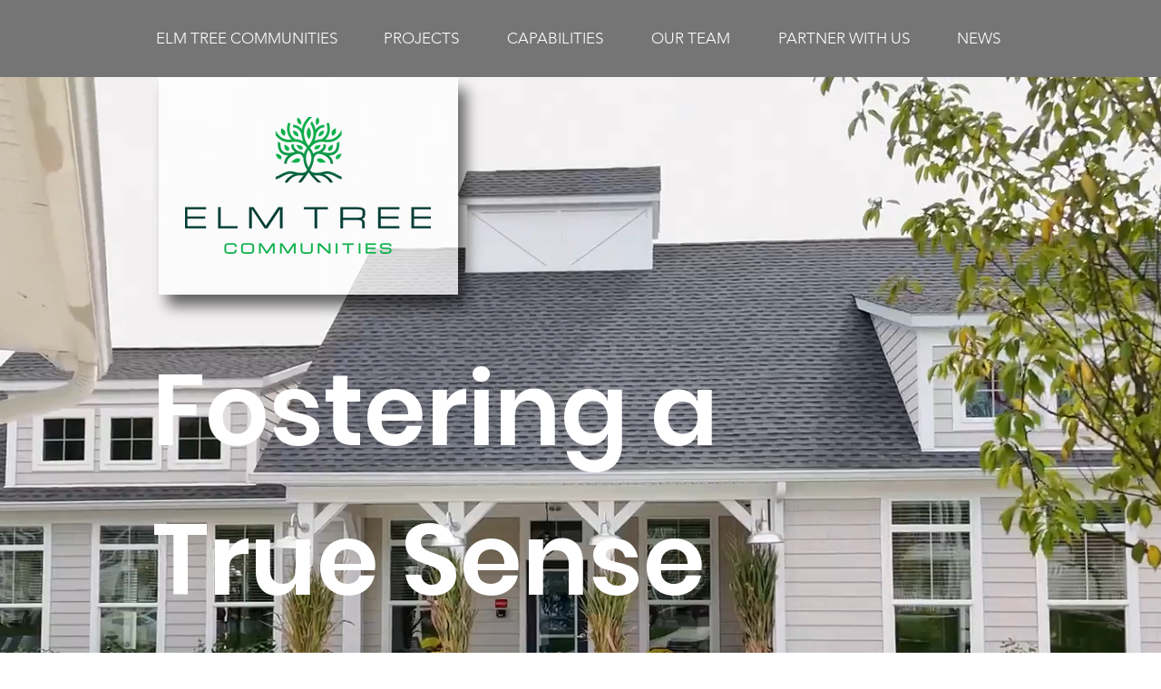

--- FILE ---
content_type: text/css; charset=utf-8
request_url: https://www.elmtreecommunities.com/_serverless/pro-gallery-css-v4-server/layoutCss?ver=2&id=comp-kq4xs9sv&items=3579_3600_2400%7C3574_6000_4000%7C3510_4608_2592%7C3516_3600_2400%7C3812_3600_2400%7C3659_3600_3171%7C3537_4608_2592%7C3475_3000_1688%7C3482_3600_2400%7C3356_3600_2400%7C3587_3600_2400%7C3758_3600_2400%7C3345_3600_2400&container=2443_1186_380_720&options=layoutParams_cropRatio:100%25/50%25%7ClayoutParams_structure_galleryRatio_value:0%7ClayoutParams_repeatingGroupTypes:%7ClayoutParams_gallerySpacing:0%7CgroupTypes:1,2h,2v,3t,3b,3l,3r%7CnumberOfImagesPerRow:3%7CrotatingCropRatios:25%25/100%25,50%25/100%25%7CcollageAmount:0.8%7CtextsVerticalPadding:9%7CtextsHorizontalPadding:0%7CcalculateTextBoxHeightMode:AUTOMATIC%7CtargetItemSize:532%7CcubeRatio:25%25/100%25%7CexternalInfoHeight:0%7CexternalInfoWidth:0%7CisRTL:false%7CisVertical:false%7CminItemSize:120%7CgroupSize:1%7CchooseBestGroup:true%7CcubeImages:true%7CcubeType:fill%7CsmartCrop:false%7CcollageDensity:0.8%7CimageMargin:10%7ChasThumbnails:false%7CgalleryThumbnailsAlignment:bottom%7CgridStyle:1%7CtitlePlacement:SHOW_ON_HOVER%7CarrowsSize:18%7CslideshowInfoSize:200%7CimageInfoType:NO_BACKGROUND%7CtextBoxHeight:0%7CscrollDirection:1%7CgalleryLayout:-1%7CgallerySizeType:smart%7CgallerySize:48%7CcropOnlyFill:false%7CnumberOfImagesPerCol:1%7CgroupsPerStrip:0%7Cscatter:0%7CenableInfiniteScroll:true%7CthumbnailSpacings:0%7CarrowsPosition:1%7CthumbnailSize:120%7CcalculateTextBoxWidthMode:PERCENT%7CtextBoxWidthPercent:50%7CuseMaxDimensions:false%7CrotatingGroupTypes:%7CfixedColumns:0%7CgallerySizePx:0%7CplaceGroupsLtr:false
body_size: 53
content:
#pro-gallery-comp-kq4xs9sv .pro-gallery-parent-container{ width: 1186px !important; height: 380px !important; } #pro-gallery-comp-kq4xs9sv [data-hook="item-container"][data-idx="0"].gallery-item-container{opacity: 1 !important;display: block !important;transition: opacity .2s ease !important;top: 0px !important;left: 0px !important;right: auto !important;height: 380px !important;width: 258px !important;} #pro-gallery-comp-kq4xs9sv [data-hook="item-container"][data-idx="0"] .gallery-item-common-info-outer{height: 100% !important;} #pro-gallery-comp-kq4xs9sv [data-hook="item-container"][data-idx="0"] .gallery-item-common-info{height: 100% !important;width: 100% !important;} #pro-gallery-comp-kq4xs9sv [data-hook="item-container"][data-idx="0"] .gallery-item-wrapper{width: 258px !important;height: 380px !important;margin: 0 !important;} #pro-gallery-comp-kq4xs9sv [data-hook="item-container"][data-idx="0"] .gallery-item-content{width: 258px !important;height: 380px !important;margin: 0px 0px !important;opacity: 1 !important;} #pro-gallery-comp-kq4xs9sv [data-hook="item-container"][data-idx="0"] .gallery-item-hover{width: 258px !important;height: 380px !important;opacity: 1 !important;} #pro-gallery-comp-kq4xs9sv [data-hook="item-container"][data-idx="0"] .item-hover-flex-container{width: 258px !important;height: 380px !important;margin: 0px 0px !important;opacity: 1 !important;} #pro-gallery-comp-kq4xs9sv [data-hook="item-container"][data-idx="0"] .gallery-item-wrapper img{width: 100% !important;height: 100% !important;opacity: 1 !important;} #pro-gallery-comp-kq4xs9sv [data-hook="item-container"][data-idx="1"].gallery-item-container{opacity: 1 !important;display: block !important;transition: opacity .2s ease !important;top: 0px !important;left: 268px !important;right: auto !important;height: 380px !important;width: 525px !important;} #pro-gallery-comp-kq4xs9sv [data-hook="item-container"][data-idx="1"] .gallery-item-common-info-outer{height: 100% !important;} #pro-gallery-comp-kq4xs9sv [data-hook="item-container"][data-idx="1"] .gallery-item-common-info{height: 100% !important;width: 100% !important;} #pro-gallery-comp-kq4xs9sv [data-hook="item-container"][data-idx="1"] .gallery-item-wrapper{width: 525px !important;height: 380px !important;margin: 0 !important;} #pro-gallery-comp-kq4xs9sv [data-hook="item-container"][data-idx="1"] .gallery-item-content{width: 525px !important;height: 380px !important;margin: 0px 0px !important;opacity: 1 !important;} #pro-gallery-comp-kq4xs9sv [data-hook="item-container"][data-idx="1"] .gallery-item-hover{width: 525px !important;height: 380px !important;opacity: 1 !important;} #pro-gallery-comp-kq4xs9sv [data-hook="item-container"][data-idx="1"] .item-hover-flex-container{width: 525px !important;height: 380px !important;margin: 0px 0px !important;opacity: 1 !important;} #pro-gallery-comp-kq4xs9sv [data-hook="item-container"][data-idx="1"] .gallery-item-wrapper img{width: 100% !important;height: 100% !important;opacity: 1 !important;} #pro-gallery-comp-kq4xs9sv [data-hook="item-container"][data-idx="2"].gallery-item-container{opacity: 1 !important;display: block !important;transition: opacity .2s ease !important;top: 0px !important;left: 803px !important;right: auto !important;height: 380px !important;width: 258px !important;} #pro-gallery-comp-kq4xs9sv [data-hook="item-container"][data-idx="2"] .gallery-item-common-info-outer{height: 100% !important;} #pro-gallery-comp-kq4xs9sv [data-hook="item-container"][data-idx="2"] .gallery-item-common-info{height: 100% !important;width: 100% !important;} #pro-gallery-comp-kq4xs9sv [data-hook="item-container"][data-idx="2"] .gallery-item-wrapper{width: 258px !important;height: 380px !important;margin: 0 !important;} #pro-gallery-comp-kq4xs9sv [data-hook="item-container"][data-idx="2"] .gallery-item-content{width: 258px !important;height: 380px !important;margin: 0px 0px !important;opacity: 1 !important;} #pro-gallery-comp-kq4xs9sv [data-hook="item-container"][data-idx="2"] .gallery-item-hover{width: 258px !important;height: 380px !important;opacity: 1 !important;} #pro-gallery-comp-kq4xs9sv [data-hook="item-container"][data-idx="2"] .item-hover-flex-container{width: 258px !important;height: 380px !important;margin: 0px 0px !important;opacity: 1 !important;} #pro-gallery-comp-kq4xs9sv [data-hook="item-container"][data-idx="2"] .gallery-item-wrapper img{width: 100% !important;height: 100% !important;opacity: 1 !important;} #pro-gallery-comp-kq4xs9sv [data-hook="item-container"][data-idx="3"]{display: none !important;} #pro-gallery-comp-kq4xs9sv [data-hook="item-container"][data-idx="4"]{display: none !important;} #pro-gallery-comp-kq4xs9sv [data-hook="item-container"][data-idx="5"]{display: none !important;} #pro-gallery-comp-kq4xs9sv [data-hook="item-container"][data-idx="6"]{display: none !important;} #pro-gallery-comp-kq4xs9sv [data-hook="item-container"][data-idx="7"]{display: none !important;} #pro-gallery-comp-kq4xs9sv [data-hook="item-container"][data-idx="8"]{display: none !important;} #pro-gallery-comp-kq4xs9sv [data-hook="item-container"][data-idx="9"]{display: none !important;} #pro-gallery-comp-kq4xs9sv [data-hook="item-container"][data-idx="10"]{display: none !important;} #pro-gallery-comp-kq4xs9sv [data-hook="item-container"][data-idx="11"]{display: none !important;} #pro-gallery-comp-kq4xs9sv [data-hook="item-container"][data-idx="12"]{display: none !important;} #pro-gallery-comp-kq4xs9sv .pro-gallery-prerender{height:380px !important;}#pro-gallery-comp-kq4xs9sv {height:380px !important; width:1186px !important;}#pro-gallery-comp-kq4xs9sv .pro-gallery-margin-container {height:380px !important;}#pro-gallery-comp-kq4xs9sv .one-row:not(.thumbnails-gallery) {height:385px !important; width:1070px !important;}#pro-gallery-comp-kq4xs9sv .one-row:not(.thumbnails-gallery) .gallery-horizontal-scroll {height:385px !important;}#pro-gallery-comp-kq4xs9sv .pro-gallery-parent-container:not(.gallery-slideshow) [data-hook=group-view] .item-link-wrapper::before {height:385px !important; width:1070px !important;}#pro-gallery-comp-kq4xs9sv .pro-gallery-parent-container {height:380px !important; width:1186px !important;}